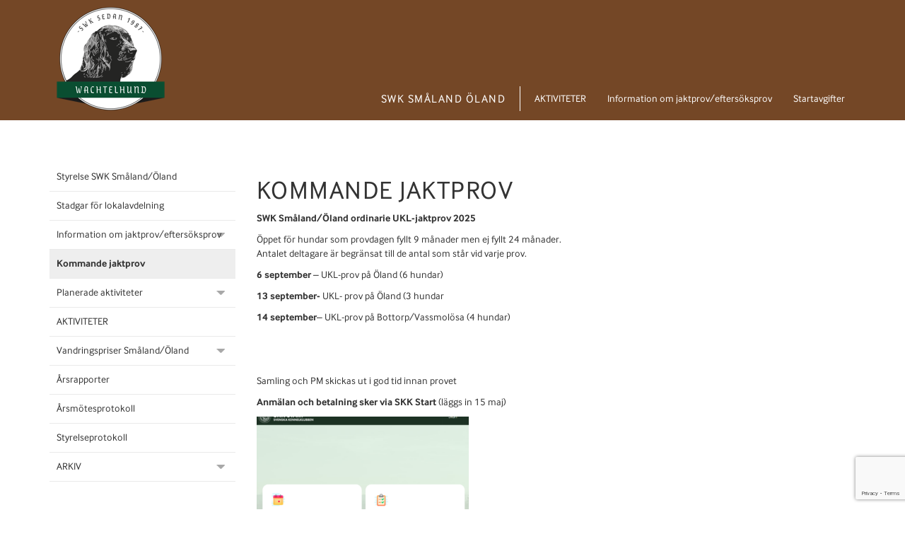

--- FILE ---
content_type: text/html; charset=UTF-8
request_url: https://wachtelhundklubben.com/swk-smaland-oland/start/kommande-jaktprov-2/
body_size: 7522
content:
<!DOCTYPE html>
<html class="page-template-default page page-id-50 page-child parent-pageid-67 lang-sv_SE generic-page" lang="sv-SE" >
<head>
<title>Kommande jaktprov | SWK Småland Öland</title>
<meta charset="UTF-8" />
<meta name="viewport" content="width=device-width, initial-scale=1"/>
<link rel="shortcut icon" href="https://wachtelhundklubben.com/swk-smaland-oland/wp-content/themes/wachtelhundklubben/app/assets/images/favicon.ico" type="image/x-icon" />
<link rel="profile" href="http://gmpg.org/xfn/11" />
<link rel="index" title="SWK Småland Öland" href="http://wachtelhundklubben.com/swk-smaland-oland/" />
<link rel="pingback" href="https://wachtelhundklubben.com/swk-smaland-oland/xmlrpc.php" />
<link rel="alternate" type="application/rss+xml" title="SWK Småland Öland" href="https://wachtelhundklubben.com/swk-smaland-oland/feed/" />
<link rel="alternate" type="application/atom+xml" title="SWK Småland Öland" href="https://wachtelhundklubben.com/swk-smaland-oland/feed/atom/" />
<link rel="stylesheet" type="text/css" href="/swk-smaland-oland/wp-content/themes/wachtelhundklubben/app/assets/compiled-assets/css/style.css">
<meta name='robots' content='max-image-preview:large' />
    <meta name="description" content="SWK Småland/Öland ordinarie UKL-jaktprov 2025
Öppet för hundar som provdagen fyllt 9 månader men ej fyllt 24 månader.
Antalet..." />
    <link rel='dns-prefetch' href='//ajax.googleapis.com' />
<script type="text/javascript">
/* <![CDATA[ */
window._wpemojiSettings = {"baseUrl":"https:\/\/s.w.org\/images\/core\/emoji\/15.0.3\/72x72\/","ext":".png","svgUrl":"https:\/\/s.w.org\/images\/core\/emoji\/15.0.3\/svg\/","svgExt":".svg","source":{"concatemoji":"https:\/\/wachtelhundklubben.com\/swk-smaland-oland\/wp-includes\/js\/wp-emoji-release.min.js?ver=6.5.3"}};
/*! This file is auto-generated */
!function(i,n){var o,s,e;function c(e){try{var t={supportTests:e,timestamp:(new Date).valueOf()};sessionStorage.setItem(o,JSON.stringify(t))}catch(e){}}function p(e,t,n){e.clearRect(0,0,e.canvas.width,e.canvas.height),e.fillText(t,0,0);var t=new Uint32Array(e.getImageData(0,0,e.canvas.width,e.canvas.height).data),r=(e.clearRect(0,0,e.canvas.width,e.canvas.height),e.fillText(n,0,0),new Uint32Array(e.getImageData(0,0,e.canvas.width,e.canvas.height).data));return t.every(function(e,t){return e===r[t]})}function u(e,t,n){switch(t){case"flag":return n(e,"\ud83c\udff3\ufe0f\u200d\u26a7\ufe0f","\ud83c\udff3\ufe0f\u200b\u26a7\ufe0f")?!1:!n(e,"\ud83c\uddfa\ud83c\uddf3","\ud83c\uddfa\u200b\ud83c\uddf3")&&!n(e,"\ud83c\udff4\udb40\udc67\udb40\udc62\udb40\udc65\udb40\udc6e\udb40\udc67\udb40\udc7f","\ud83c\udff4\u200b\udb40\udc67\u200b\udb40\udc62\u200b\udb40\udc65\u200b\udb40\udc6e\u200b\udb40\udc67\u200b\udb40\udc7f");case"emoji":return!n(e,"\ud83d\udc26\u200d\u2b1b","\ud83d\udc26\u200b\u2b1b")}return!1}function f(e,t,n){var r="undefined"!=typeof WorkerGlobalScope&&self instanceof WorkerGlobalScope?new OffscreenCanvas(300,150):i.createElement("canvas"),a=r.getContext("2d",{willReadFrequently:!0}),o=(a.textBaseline="top",a.font="600 32px Arial",{});return e.forEach(function(e){o[e]=t(a,e,n)}),o}function t(e){var t=i.createElement("script");t.src=e,t.defer=!0,i.head.appendChild(t)}"undefined"!=typeof Promise&&(o="wpEmojiSettingsSupports",s=["flag","emoji"],n.supports={everything:!0,everythingExceptFlag:!0},e=new Promise(function(e){i.addEventListener("DOMContentLoaded",e,{once:!0})}),new Promise(function(t){var n=function(){try{var e=JSON.parse(sessionStorage.getItem(o));if("object"==typeof e&&"number"==typeof e.timestamp&&(new Date).valueOf()<e.timestamp+604800&&"object"==typeof e.supportTests)return e.supportTests}catch(e){}return null}();if(!n){if("undefined"!=typeof Worker&&"undefined"!=typeof OffscreenCanvas&&"undefined"!=typeof URL&&URL.createObjectURL&&"undefined"!=typeof Blob)try{var e="postMessage("+f.toString()+"("+[JSON.stringify(s),u.toString(),p.toString()].join(",")+"));",r=new Blob([e],{type:"text/javascript"}),a=new Worker(URL.createObjectURL(r),{name:"wpTestEmojiSupports"});return void(a.onmessage=function(e){c(n=e.data),a.terminate(),t(n)})}catch(e){}c(n=f(s,u,p))}t(n)}).then(function(e){for(var t in e)n.supports[t]=e[t],n.supports.everything=n.supports.everything&&n.supports[t],"flag"!==t&&(n.supports.everythingExceptFlag=n.supports.everythingExceptFlag&&n.supports[t]);n.supports.everythingExceptFlag=n.supports.everythingExceptFlag&&!n.supports.flag,n.DOMReady=!1,n.readyCallback=function(){n.DOMReady=!0}}).then(function(){return e}).then(function(){var e;n.supports.everything||(n.readyCallback(),(e=n.source||{}).concatemoji?t(e.concatemoji):e.wpemoji&&e.twemoji&&(t(e.twemoji),t(e.wpemoji)))}))}((window,document),window._wpemojiSettings);
/* ]]> */
</script>
<link rel='stylesheet' id='jquery-style-css' href='https://ajax.googleapis.com/ajax/libs/jqueryui/1.8.2/themes/smoothness/jquery-ui.css?ver=6.5.3' type='text/css' media='all' />
<style id='wp-emoji-styles-inline-css' type='text/css'>

	img.wp-smiley, img.emoji {
		display: inline !important;
		border: none !important;
		box-shadow: none !important;
		height: 1em !important;
		width: 1em !important;
		margin: 0 0.07em !important;
		vertical-align: -0.1em !important;
		background: none !important;
		padding: 0 !important;
	}
</style>
<link rel='stylesheet' id='wp-block-library-css' href='https://wachtelhundklubben.com/swk-smaland-oland/wp-includes/css/dist/block-library/style.min.css?ver=6.5.3' type='text/css' media='all' />
<style id='classic-theme-styles-inline-css' type='text/css'>
/*! This file is auto-generated */
.wp-block-button__link{color:#fff;background-color:#32373c;border-radius:9999px;box-shadow:none;text-decoration:none;padding:calc(.667em + 2px) calc(1.333em + 2px);font-size:1.125em}.wp-block-file__button{background:#32373c;color:#fff;text-decoration:none}
</style>
<style id='global-styles-inline-css' type='text/css'>
body{--wp--preset--color--black: #000000;--wp--preset--color--cyan-bluish-gray: #abb8c3;--wp--preset--color--white: #ffffff;--wp--preset--color--pale-pink: #f78da7;--wp--preset--color--vivid-red: #cf2e2e;--wp--preset--color--luminous-vivid-orange: #ff6900;--wp--preset--color--luminous-vivid-amber: #fcb900;--wp--preset--color--light-green-cyan: #7bdcb5;--wp--preset--color--vivid-green-cyan: #00d084;--wp--preset--color--pale-cyan-blue: #8ed1fc;--wp--preset--color--vivid-cyan-blue: #0693e3;--wp--preset--color--vivid-purple: #9b51e0;--wp--preset--gradient--vivid-cyan-blue-to-vivid-purple: linear-gradient(135deg,rgba(6,147,227,1) 0%,rgb(155,81,224) 100%);--wp--preset--gradient--light-green-cyan-to-vivid-green-cyan: linear-gradient(135deg,rgb(122,220,180) 0%,rgb(0,208,130) 100%);--wp--preset--gradient--luminous-vivid-amber-to-luminous-vivid-orange: linear-gradient(135deg,rgba(252,185,0,1) 0%,rgba(255,105,0,1) 100%);--wp--preset--gradient--luminous-vivid-orange-to-vivid-red: linear-gradient(135deg,rgba(255,105,0,1) 0%,rgb(207,46,46) 100%);--wp--preset--gradient--very-light-gray-to-cyan-bluish-gray: linear-gradient(135deg,rgb(238,238,238) 0%,rgb(169,184,195) 100%);--wp--preset--gradient--cool-to-warm-spectrum: linear-gradient(135deg,rgb(74,234,220) 0%,rgb(151,120,209) 20%,rgb(207,42,186) 40%,rgb(238,44,130) 60%,rgb(251,105,98) 80%,rgb(254,248,76) 100%);--wp--preset--gradient--blush-light-purple: linear-gradient(135deg,rgb(255,206,236) 0%,rgb(152,150,240) 100%);--wp--preset--gradient--blush-bordeaux: linear-gradient(135deg,rgb(254,205,165) 0%,rgb(254,45,45) 50%,rgb(107,0,62) 100%);--wp--preset--gradient--luminous-dusk: linear-gradient(135deg,rgb(255,203,112) 0%,rgb(199,81,192) 50%,rgb(65,88,208) 100%);--wp--preset--gradient--pale-ocean: linear-gradient(135deg,rgb(255,245,203) 0%,rgb(182,227,212) 50%,rgb(51,167,181) 100%);--wp--preset--gradient--electric-grass: linear-gradient(135deg,rgb(202,248,128) 0%,rgb(113,206,126) 100%);--wp--preset--gradient--midnight: linear-gradient(135deg,rgb(2,3,129) 0%,rgb(40,116,252) 100%);--wp--preset--font-size--small: 13px;--wp--preset--font-size--medium: 20px;--wp--preset--font-size--large: 36px;--wp--preset--font-size--x-large: 42px;--wp--preset--spacing--20: 0.44rem;--wp--preset--spacing--30: 0.67rem;--wp--preset--spacing--40: 1rem;--wp--preset--spacing--50: 1.5rem;--wp--preset--spacing--60: 2.25rem;--wp--preset--spacing--70: 3.38rem;--wp--preset--spacing--80: 5.06rem;--wp--preset--shadow--natural: 6px 6px 9px rgba(0, 0, 0, 0.2);--wp--preset--shadow--deep: 12px 12px 50px rgba(0, 0, 0, 0.4);--wp--preset--shadow--sharp: 6px 6px 0px rgba(0, 0, 0, 0.2);--wp--preset--shadow--outlined: 6px 6px 0px -3px rgba(255, 255, 255, 1), 6px 6px rgba(0, 0, 0, 1);--wp--preset--shadow--crisp: 6px 6px 0px rgba(0, 0, 0, 1);}:where(.is-layout-flex){gap: 0.5em;}:where(.is-layout-grid){gap: 0.5em;}body .is-layout-flex{display: flex;}body .is-layout-flex{flex-wrap: wrap;align-items: center;}body .is-layout-flex > *{margin: 0;}body .is-layout-grid{display: grid;}body .is-layout-grid > *{margin: 0;}:where(.wp-block-columns.is-layout-flex){gap: 2em;}:where(.wp-block-columns.is-layout-grid){gap: 2em;}:where(.wp-block-post-template.is-layout-flex){gap: 1.25em;}:where(.wp-block-post-template.is-layout-grid){gap: 1.25em;}.has-black-color{color: var(--wp--preset--color--black) !important;}.has-cyan-bluish-gray-color{color: var(--wp--preset--color--cyan-bluish-gray) !important;}.has-white-color{color: var(--wp--preset--color--white) !important;}.has-pale-pink-color{color: var(--wp--preset--color--pale-pink) !important;}.has-vivid-red-color{color: var(--wp--preset--color--vivid-red) !important;}.has-luminous-vivid-orange-color{color: var(--wp--preset--color--luminous-vivid-orange) !important;}.has-luminous-vivid-amber-color{color: var(--wp--preset--color--luminous-vivid-amber) !important;}.has-light-green-cyan-color{color: var(--wp--preset--color--light-green-cyan) !important;}.has-vivid-green-cyan-color{color: var(--wp--preset--color--vivid-green-cyan) !important;}.has-pale-cyan-blue-color{color: var(--wp--preset--color--pale-cyan-blue) !important;}.has-vivid-cyan-blue-color{color: var(--wp--preset--color--vivid-cyan-blue) !important;}.has-vivid-purple-color{color: var(--wp--preset--color--vivid-purple) !important;}.has-black-background-color{background-color: var(--wp--preset--color--black) !important;}.has-cyan-bluish-gray-background-color{background-color: var(--wp--preset--color--cyan-bluish-gray) !important;}.has-white-background-color{background-color: var(--wp--preset--color--white) !important;}.has-pale-pink-background-color{background-color: var(--wp--preset--color--pale-pink) !important;}.has-vivid-red-background-color{background-color: var(--wp--preset--color--vivid-red) !important;}.has-luminous-vivid-orange-background-color{background-color: var(--wp--preset--color--luminous-vivid-orange) !important;}.has-luminous-vivid-amber-background-color{background-color: var(--wp--preset--color--luminous-vivid-amber) !important;}.has-light-green-cyan-background-color{background-color: var(--wp--preset--color--light-green-cyan) !important;}.has-vivid-green-cyan-background-color{background-color: var(--wp--preset--color--vivid-green-cyan) !important;}.has-pale-cyan-blue-background-color{background-color: var(--wp--preset--color--pale-cyan-blue) !important;}.has-vivid-cyan-blue-background-color{background-color: var(--wp--preset--color--vivid-cyan-blue) !important;}.has-vivid-purple-background-color{background-color: var(--wp--preset--color--vivid-purple) !important;}.has-black-border-color{border-color: var(--wp--preset--color--black) !important;}.has-cyan-bluish-gray-border-color{border-color: var(--wp--preset--color--cyan-bluish-gray) !important;}.has-white-border-color{border-color: var(--wp--preset--color--white) !important;}.has-pale-pink-border-color{border-color: var(--wp--preset--color--pale-pink) !important;}.has-vivid-red-border-color{border-color: var(--wp--preset--color--vivid-red) !important;}.has-luminous-vivid-orange-border-color{border-color: var(--wp--preset--color--luminous-vivid-orange) !important;}.has-luminous-vivid-amber-border-color{border-color: var(--wp--preset--color--luminous-vivid-amber) !important;}.has-light-green-cyan-border-color{border-color: var(--wp--preset--color--light-green-cyan) !important;}.has-vivid-green-cyan-border-color{border-color: var(--wp--preset--color--vivid-green-cyan) !important;}.has-pale-cyan-blue-border-color{border-color: var(--wp--preset--color--pale-cyan-blue) !important;}.has-vivid-cyan-blue-border-color{border-color: var(--wp--preset--color--vivid-cyan-blue) !important;}.has-vivid-purple-border-color{border-color: var(--wp--preset--color--vivid-purple) !important;}.has-vivid-cyan-blue-to-vivid-purple-gradient-background{background: var(--wp--preset--gradient--vivid-cyan-blue-to-vivid-purple) !important;}.has-light-green-cyan-to-vivid-green-cyan-gradient-background{background: var(--wp--preset--gradient--light-green-cyan-to-vivid-green-cyan) !important;}.has-luminous-vivid-amber-to-luminous-vivid-orange-gradient-background{background: var(--wp--preset--gradient--luminous-vivid-amber-to-luminous-vivid-orange) !important;}.has-luminous-vivid-orange-to-vivid-red-gradient-background{background: var(--wp--preset--gradient--luminous-vivid-orange-to-vivid-red) !important;}.has-very-light-gray-to-cyan-bluish-gray-gradient-background{background: var(--wp--preset--gradient--very-light-gray-to-cyan-bluish-gray) !important;}.has-cool-to-warm-spectrum-gradient-background{background: var(--wp--preset--gradient--cool-to-warm-spectrum) !important;}.has-blush-light-purple-gradient-background{background: var(--wp--preset--gradient--blush-light-purple) !important;}.has-blush-bordeaux-gradient-background{background: var(--wp--preset--gradient--blush-bordeaux) !important;}.has-luminous-dusk-gradient-background{background: var(--wp--preset--gradient--luminous-dusk) !important;}.has-pale-ocean-gradient-background{background: var(--wp--preset--gradient--pale-ocean) !important;}.has-electric-grass-gradient-background{background: var(--wp--preset--gradient--electric-grass) !important;}.has-midnight-gradient-background{background: var(--wp--preset--gradient--midnight) !important;}.has-small-font-size{font-size: var(--wp--preset--font-size--small) !important;}.has-medium-font-size{font-size: var(--wp--preset--font-size--medium) !important;}.has-large-font-size{font-size: var(--wp--preset--font-size--large) !important;}.has-x-large-font-size{font-size: var(--wp--preset--font-size--x-large) !important;}
.wp-block-navigation a:where(:not(.wp-element-button)){color: inherit;}
:where(.wp-block-post-template.is-layout-flex){gap: 1.25em;}:where(.wp-block-post-template.is-layout-grid){gap: 1.25em;}
:where(.wp-block-columns.is-layout-flex){gap: 2em;}:where(.wp-block-columns.is-layout-grid){gap: 2em;}
.wp-block-pullquote{font-size: 1.5em;line-height: 1.6;}
</style>
<link rel="https://api.w.org/" href="https://wachtelhundklubben.com/swk-smaland-oland/wp-json/" /><link rel="alternate" type="application/json" href="https://wachtelhundklubben.com/swk-smaland-oland/wp-json/wp/v2/pages/50" /><link rel="EditURI" type="application/rsd+xml" title="RSD" href="https://wachtelhundklubben.com/swk-smaland-oland/xmlrpc.php?rsd" />
<link rel="canonical" href="https://wachtelhundklubben.com/swk-smaland-oland/start/kommande-jaktprov-2/" />
<link rel='shortlink' href='https://wachtelhundklubben.com/swk-smaland-oland/?p=50' />
<link rel="alternate" type="application/json+oembed" href="https://wachtelhundklubben.com/swk-smaland-oland/wp-json/oembed/1.0/embed?url=https%3A%2F%2Fwachtelhundklubben.com%2Fswk-smaland-oland%2Fstart%2Fkommande-jaktprov-2%2F" />
<link rel="alternate" type="text/xml+oembed" href="https://wachtelhundklubben.com/swk-smaland-oland/wp-json/oembed/1.0/embed?url=https%3A%2F%2Fwachtelhundklubben.com%2Fswk-smaland-oland%2Fstart%2Fkommande-jaktprov-2%2F&#038;format=xml" />
<script type="text/javascript" src="//use.typekit.net/qtf1zic.js"></script>
<script type="text/javascript">try{Typekit.load();}catch(e){}</script>
<script src="https://www.google.com/recaptcha/api.js" async defer></script>
</head>
<body data-post-id="" data-project-name="wachtelhundklubben">
  <header id="header-primary">
  <div class="navbar navbar-default">
    <div class="container">
      <div class="navbar-header">
        <button type="button" class="navbar-toggle" data-toggle="collapse" data-target=".navbar-collapse">
          <span class="icon-bar"></span>
          <span class="icon-bar"></span>
          <span class="icon-bar"></span>
        </button>
        <a class="navbar-brand" id="home" href="https://wachtelhundklubben.com" title="">
                      <span>SWK Småland Öland</span>
                  </a>
      </div>
      <nav class="primary navbar-collapse collapse navbar-right menu" style="z-index: 10;">
                          <div class="blog-title">
            <a href="https://wachtelhundklubben.com/swk-smaland-oland/start">
              <h2 class="">
                SWK Småland Öland              </h2>
            </a>
          </div>
                <ul id="menu-huvudmeny" class="nav navbar-nav"><li id="menu-item-63" class="menu-item menu-item-type-post_type menu-item-object-page menu-item-63"><a href="https://wachtelhundklubben.com/swk-smaland-oland/start/swk-avd-smaland-olands-arsmote-2024-03-09/"><span>AKTIVITETER</span></a></li>
<li id="menu-item-169" class="menu-item menu-item-type-post_type menu-item-object-page menu-item-169"><a href="https://wachtelhundklubben.com/swk-smaland-oland/start/information-om-jaktproveftersoksprov/"><span>Information om jaktprov/eftersöksprov</span></a></li>
<li id="menu-item-205" class="menu-item menu-item-type-custom menu-item-object-custom menu-item-205"><a href="http://http://wachtelhundklubben.com/jakt/kommande-jaktprov/startavgifter"><span>Startavgifter</span></a></li>
</ul>      </nav>
    </div>
  </div>
</header>
  <div class="wrapper">

<div class="container">
    <div class="row">
      <div class="col-sm-3 margin-top">
        <ul class="side-menu">
  <li class="page_item page-item-182"><a href="https://wachtelhundklubben.com/swk-smaland-oland/start/styrelse-swk-smalandoland-2/">Styrelse SWK Småland/Öland</a></li>
<li class="page_item page-item-140"><a href="https://wachtelhundklubben.com/swk-smaland-oland/start/stadgar-for-lokalavdelning/">Stadgar för lokalavdelning</a></li>
<li class="page_item page-item-142 page_item_has_children"><a href="https://wachtelhundklubben.com/swk-smaland-oland/start/information-om-jaktproveftersoksprov/">Information om jaktprov/eftersöksprov</a>
<ul class='children'>
	<li class="page_item page-item-146"><a href="https://wachtelhundklubben.com/swk-smaland-oland/start/information-om-jaktproveftersoksprov/rorligt-viltsparprov/">Rörligt viltspårprov</a></li>
	<li class="page_item page-item-148"><a href="https://wachtelhundklubben.com/swk-smaland-oland/start/information-om-jaktproveftersoksprov/sarskilt-prov/">Särskilt prov</a></li>
</ul>
</li>
<li class="page_item page-item-50 current_page_item active"><a href="https://wachtelhundklubben.com/swk-smaland-oland/start/kommande-jaktprov-2/" aria-current="page">Kommande jaktprov</a></li>
<li class="page_item page-item-156 page_item_has_children"><a href="https://wachtelhundklubben.com/swk-smaland-oland/start/planerade-aktiviteter/">Planerade aktiviteter</a>
<ul class='children'>
	<li class="page_item page-item-334"><a href="https://wachtelhundklubben.com/swk-smaland-oland/start/planerade-aktiviteter/unghundsdag-pa-bollingetorp-2021/">UNGHUNDSDAG</a></li>
	<li class="page_item page-item-526"><a href="https://wachtelhundklubben.com/swk-smaland-oland/start/planerade-aktiviteter/okl-dag/">ÖKL-dag</a></li>
	<li class="page_item page-item-253"><a href="https://wachtelhundklubben.com/swk-smaland-oland/start/planerade-aktiviteter/rabatterad-traning-i-vildsvinshagn/">träning i vildsvinshägn 2025</a></li>
</ul>
</li>
<li class="page_item page-item-59"><a href="https://wachtelhundklubben.com/swk-smaland-oland/start/swk-avd-smaland-olands-arsmote-2024-03-09/">AKTIVITETER</a></li>
<li class="page_item page-item-165 page_item_has_children"><a href="https://wachtelhundklubben.com/swk-smaland-oland/start/vandringspriser-smalandoland/">Vandringspriser Småland/Öland</a>
<ul class='children'>
	<li class="page_item page-item-238"><a href="https://wachtelhundklubben.com/swk-smaland-oland/start/vandringspriser-smalandoland/statuter-jubileumsvandringspriset/">Statuter Jubileumsvandringspriset</a></li>
	<li class="page_item page-item-236"><a href="https://wachtelhundklubben.com/swk-smaland-oland/start/vandringspriser-smalandoland/statuter-strandbergs-jubileumsprov/">Statuter Strandbergs jubileumsprov</a></li>
</ul>
</li>
<li class="page_item page-item-270"><a href="https://wachtelhundklubben.com/swk-smaland-oland/start/arsrapporter/">Årsrapporter</a></li>
<li class="page_item page-item-315"><a href="https://wachtelhundklubben.com/swk-smaland-oland/start/avdelningsprotokoll/">Årsmötesprotokoll</a></li>
<li class="page_item page-item-293"><a href="https://wachtelhundklubben.com/swk-smaland-oland/start/styrelseprotokoll-2/">Styrelseprotokoll</a></li>
<li class="page_item page-item-355 page_item_has_children"><a href="https://wachtelhundklubben.com/swk-smaland-oland/start/arkiv/">ARKIV</a>
<ul class='children'>
	<li class="page_item page-item-243"><a href="https://wachtelhundklubben.com/swk-smaland-oland/start/arkiv/unghundsdag-pa-isberga/">Unghundsdag på Isberga</a></li>
	<li class="page_item page-item-229"><a href="https://wachtelhundklubben.com/swk-smaland-oland/start/arkiv/unghundsdag-pa-bollingetorp/">Unghundsdag på Böllingetorp 2020</a></li>
	<li class="page_item page-item-226"><a href="https://wachtelhundklubben.com/swk-smaland-oland/start/arkiv/jaktlydnad-med-peter-dogworks-ekestrom/">Jaktlydnad med Peter &#8220;Dogworks&#8221; Ekeström 7-8 juli</a></li>
	<li class="page_item page-item-61"><a href="https://wachtelhundklubben.com/swk-smaland-oland/">startsida</a></li>
</ul>
</li>
    </ul>
      </div>
      <div class="col-sm-9 margin-top">
        <section class="main-content">
      <div id="hero-slider" class="owl-carousel owl-theme">
                        </div>
        <h1>Kommande jaktprov</h1>
            <p><p><strong>SWK Småland/Öland ordinarie UKL-jaktprov 2025</strong></p>
<p>Öppet för hundar som provdagen fyllt 9 månader men ej fyllt 24 månader.<br />
Antalet deltagare är begränsat till de antal som står vid varje prov.</p>
<p><strong>6 september</strong> – UKL-prov på Öland (6 hundar)</p>
<p><strong>13 september- </strong>UKL- prov på Öland (3 hundar</p>
<p><strong>14 september</strong>&#8211; UKL-prov på Bottorp/Vassmolösa (4 hundar)</p>
<p><strong> </strong></p>
<p><strong> </strong></p>
<p>Samling och PM skickas ut i god tid innan provet</p>
<p><strong>Anmälan och betalning sker via SKK Start</strong> (läggs in 15 maj)</p>
<p><a href="https://wachtelhundklubben-prod.storage.googleapis.com/wp-content/uploads/sites/4/2024/05/SKK-start-1.png"><img loading="lazy" decoding="async" class="alignleft size-medium wp-image-540" src="https://wachtelhundklubben-prod.storage.googleapis.com/wp-content/uploads/sites/4/2024/05/SKK-start-1-300x169.png" alt="" width="300" height="169" srcset="https://wachtelhundklubben-prod.storage.googleapis.com/wp-content/uploads/sites/4/2024/05/SKK-start-1-300x169.png 300w, https://wachtelhundklubben-prod.storage.googleapis.com/wp-content/uploads/sites/4/2024/05/SKK-start-1-768x432.png 768w, https://wachtelhundklubben-prod.storage.googleapis.com/wp-content/uploads/sites/4/2024/05/SKK-start-1.png 960w" sizes="(max-width: 300px) 100vw, 300px" /></a></p>
<p>SISTA ANMÄLNINGSDAG 30/6.</p>
<p><strong>SWK Småland/Öland ordinarie ÖKL-prov 2025</strong></p>
<p>Öppenklassprovet är för hundar som har klarat drevmomentet på hare i unghunds- eller nybörjarklass.</p>
<p><strong>25 oktober</strong> – ÖKL-prov Tingsryd (3 hundar)</p>
<p>SISTA ANMÄLNINGSDAG 1/9.</p>
<p><strong>SWK Småland/Öland ordinarie Skogsprov 2025</strong></p>
<p>Vi har inga ordinarie skogsprov detta år utan bara särskilda. Kontakta domare eller jaktprovsansvarig.</p>
<p>För att få starta ska hunden ha genomfört prov i unghunds- eller nybörjarklass med godkänt harmoment och minst 4 poäng i skottmomentet.</p>
<div class="col-sm-9 margin-top">
<section class="main-content">
<h1>Startavgifter 2025</h1>
<h4><strong>Annonserade prov:</strong></h4>
<h4><strong>Unghundsklass 450 kr</strong></h4>
<h4><strong>Nybörjarklass 500 kr</strong></h4>
<h4><strong>Öppenklass 500 kr,</strong></h4>
<h4><strong>Vildsvinsprov 500 kr</strong></h4>
<h4><strong>Skogsprov 500 kr</strong></h4>
<p><strong><br />
Särskilda</strong><strong> prov:</strong></p>
<p><strong>Vildsvinsprov, </strong>totalt 500 kr, 2<strong>50 kr </strong><span class="linktext">betalas in på respektive avdelnings konto före provdagen, </span><strong>250 kr </strong><span class="linktext">betalas direkt till tjänstgörande domare vid provtillfället. Domaren har även rätt till milersättning av de startande.</span><span class="linktext"> </span></p>
<p><strong>Skogsprov</strong> totalt 500 kr, 2<strong>50 kr </strong><span class="linktext">betalas in på respektive avdelnings konto före provdagen, </span><strong>250 kr </strong><span class="linktext">betalas direkt till tjänstgörande domare vid provtillfället. Domaren har även rätt till milersättning av de startande.</span><span class="linktext"> </span></p>
<p><strong>Viltspårprov anlagsklass</strong> totalt 300 kr (kan variera) varav anmälningsavgiften <strong>100 kr </strong>betalas till respektive avdelnings konto före provdagen och resterande <strong>200 kr </strong> (kan variera), domararvodet, erläggs kontant vid provtillfället. Domaren har även rätt till milersättning av de startande.</p>
<p><strong>Avdelningarnas kontonummer</strong></p>
<p>SWK Södra:  PG 19 61 50-7</p>
<p>SWK Småland/Öland: BG 5855-0872</p>
<p>SWK Väst:  PG 210 459-4</p>
<p>SWK Östergötland/Närke: PG 28 00 24-1</p>
<p>SWK Mälardalen/Gotland: PG 1242528-6</p>
<p>SWK HS: PG 33 32 09-5</p>
</section>
</div>
<p>Mer information om proven kommer längre fram, kontakta Gunilla Carlsson, tel 072-7332007 eller mail: <a href="mailto:gunilla.labrador@hotmail.com" rel="noreferrer">gunilla.labrador@hotmail.com</a>, vid frågor.</p>
</p>
  </section>
              </div>
    </div>
  </div>

</div><!-- /.wrapper -->
<footer id="footer-primary">
  <div class="container">
    <div class="row">
      <div id="shortcut-links" class="col-sm-4 margin-top">
        <h3>Genvägar och länkar</h3>
                <ul id="menu-sidfotsmeny" class=""><li id="menu-item-94" class="menu-item menu-item-type-post_type menu-item-object-page menu-item-94"><a href="https://wachtelhundklubben.com/om-klubben/"><span>Om klubben</span></a></li>
<li id="menu-item-83" class="menu-item menu-item-type-post_type menu-item-object-page menu-item-83"><a href="https://wachtelhundklubben.com/avel/"><span>Avel</span></a></li>
<li id="menu-item-84" class="menu-item menu-item-type-post_type menu-item-object-page menu-item-84"><a href="https://wachtelhundklubben.com/jakt/"><span>Jakt</span></a></li>
</ul>                <figure class="hide-sm">
          <a href="http://wachtelhundklubben.com/om-klubben/1252-2/">
            <img src="https://wachtelhundklubben.com/swk-smaland-oland/wp-content/themes/wachtelhundklubben/app/assets/images/jflogo.png" alt="" style="max-width:125px;">
          </a>
        </figure>
      </div>
      <div class="col-sm-4 margin-top">
        <h3>Våra avdelningar</h3>
                <ul class="footer-sites">
                      <li><a href="https://wachtelhundklubben.com">Svenska Wachtelhundklubben</a></li>
                      <li><a href="https://wachtelhundklubben.com/swk-sodra/start">SWK Södra</a></li>
                      <li><a href="https://wachtelhundklubben.com/swk-vast/start">SWK Väst</a></li>
                      <li><a href="https://wachtelhundklubben.com/swk-smaland-oland/start">SWK Småland Öland</a></li>
                      <li><a href="https://wachtelhundklubben.com/swk-ostergotland-narke/start">SWK Österg./Närke</a></li>
                      <li><a href="https://wachtelhundklubben.com/swk-malardalen-gotland/start">SWK Mälardalen Gotland</a></li>
                  </ul>
      </div>
      <div class="col-sm-4 margin-top">
        <h3>Snabbkontakt</h3>
                  <form id="footer_form" class="validate recaptcha ui-form" method="post" action="" enctype="multipart/form-data">
<div class="row small-gutter">
<div class="col-xs-6 input-wrapper">
      <div class="text string first required input">
        <label class="text string first required" for="name">
          <span>Namn <abbr title="Mandatory">*</abbr> </span>
        </label>
        <span class="control">
          <input class="text string first required" id="name" name="control[name]" type="text" value="" />
          <input class="hidden" name="label[name]" type="hidden" value="Namn" />
        </span>
      </div>

</div>
<div class="input-wrapper col-xs-6">
      <div class="email client-email required input">
        <label class="email client-email required" for="emailfield">
          <span>E-post <abbr title="Mandatory">*</abbr> </span>
        </label>
        <span class="control">
          <input class="email client-email required" id="emailfield" name="control[emailfield]" type="email" value="" />
          <input class="hidden" name="label[emailfield]" type="hidden" value="E-post" />
        </span>
      </div>

</div>
</div>
<div class="text-area-wrapper">
      <div class="textarea input">
        <label class="textarea " for="message">
          <span>Meddelande</span>
        </label>
        <span class="control">
          <textarea class="" id="message" name="control[message]" ></textarea>
          <input class="hidden" name="label[message]" type="hidden" value="Meddelande" />
        </span>
      </div>

</div>
<input type = "hidden" name="recaptcha_response_footer_form" id="recaptchaResponse_footer_form">
      <div class="input submit">
        <span class="control">
          <input class="button" type="submit" name="submit" value="Skicka" />
        </span>
      </div>

      <input class="hidden" name="form-key" type="hidden" value="form.php" />
      <input class="hidden" name="from_page_id" type="hidden" value="50" />
      <input class="machine required" name="machine" type="text" />

  </form>

                <figure class="show-sm">
          <br>
          <a href="http://wachtelhundklubben.com/om-klubben/1252-2/">
            <img src="https://wachtelhundklubben.com/swk-smaland-oland/wp-content/themes/wachtelhundklubben/app/assets/images/jflogo.png" alt="" style="max-width:125px;">
          </a>
        </figure>
      </div>
    </div>
  </div>
</footer>
<script type="text/javascript" src="/swk-smaland-oland/wp-content/themes/wachtelhundklubben/app/assets/compiled-assets/js/main.js"></script>
<script type="text/javascript" src="https://www.google.com/recaptcha/api.js?render=6LcyIdQpAAAAAPVn8bjC3zCF7qgzWhgvB1_-oxht&amp;ver=6.5.3" id="recaptcha-js"></script>
<link rel="stylesheet" href="https://cdnjs.cloudflare.com/ajax/libs/datepicker/1.0.10/datepicker.min.css" integrity="sha512-YdYyWQf8AS4WSB0WWdc3FbQ3Ypdm0QCWD2k4hgfqbQbRCJBEgX0iAegkl2S1Evma5ImaVXLBeUkIlP6hQ1eYKQ==" crossorigin="anonymous" referrerpolicy="no-referrer" />
</body>
</html>

--- FILE ---
content_type: text/html; charset=utf-8
request_url: https://www.google.com/recaptcha/api2/anchor?ar=1&k=6LcyIdQpAAAAAPVn8bjC3zCF7qgzWhgvB1_-oxht&co=aHR0cHM6Ly93YWNodGVsaHVuZGtsdWJiZW4uY29tOjQ0Mw..&hl=en&v=PoyoqOPhxBO7pBk68S4YbpHZ&size=invisible&anchor-ms=20000&execute-ms=30000&cb=s71w7l6wltt4
body_size: 48755
content:
<!DOCTYPE HTML><html dir="ltr" lang="en"><head><meta http-equiv="Content-Type" content="text/html; charset=UTF-8">
<meta http-equiv="X-UA-Compatible" content="IE=edge">
<title>reCAPTCHA</title>
<style type="text/css">
/* cyrillic-ext */
@font-face {
  font-family: 'Roboto';
  font-style: normal;
  font-weight: 400;
  font-stretch: 100%;
  src: url(//fonts.gstatic.com/s/roboto/v48/KFO7CnqEu92Fr1ME7kSn66aGLdTylUAMa3GUBHMdazTgWw.woff2) format('woff2');
  unicode-range: U+0460-052F, U+1C80-1C8A, U+20B4, U+2DE0-2DFF, U+A640-A69F, U+FE2E-FE2F;
}
/* cyrillic */
@font-face {
  font-family: 'Roboto';
  font-style: normal;
  font-weight: 400;
  font-stretch: 100%;
  src: url(//fonts.gstatic.com/s/roboto/v48/KFO7CnqEu92Fr1ME7kSn66aGLdTylUAMa3iUBHMdazTgWw.woff2) format('woff2');
  unicode-range: U+0301, U+0400-045F, U+0490-0491, U+04B0-04B1, U+2116;
}
/* greek-ext */
@font-face {
  font-family: 'Roboto';
  font-style: normal;
  font-weight: 400;
  font-stretch: 100%;
  src: url(//fonts.gstatic.com/s/roboto/v48/KFO7CnqEu92Fr1ME7kSn66aGLdTylUAMa3CUBHMdazTgWw.woff2) format('woff2');
  unicode-range: U+1F00-1FFF;
}
/* greek */
@font-face {
  font-family: 'Roboto';
  font-style: normal;
  font-weight: 400;
  font-stretch: 100%;
  src: url(//fonts.gstatic.com/s/roboto/v48/KFO7CnqEu92Fr1ME7kSn66aGLdTylUAMa3-UBHMdazTgWw.woff2) format('woff2');
  unicode-range: U+0370-0377, U+037A-037F, U+0384-038A, U+038C, U+038E-03A1, U+03A3-03FF;
}
/* math */
@font-face {
  font-family: 'Roboto';
  font-style: normal;
  font-weight: 400;
  font-stretch: 100%;
  src: url(//fonts.gstatic.com/s/roboto/v48/KFO7CnqEu92Fr1ME7kSn66aGLdTylUAMawCUBHMdazTgWw.woff2) format('woff2');
  unicode-range: U+0302-0303, U+0305, U+0307-0308, U+0310, U+0312, U+0315, U+031A, U+0326-0327, U+032C, U+032F-0330, U+0332-0333, U+0338, U+033A, U+0346, U+034D, U+0391-03A1, U+03A3-03A9, U+03B1-03C9, U+03D1, U+03D5-03D6, U+03F0-03F1, U+03F4-03F5, U+2016-2017, U+2034-2038, U+203C, U+2040, U+2043, U+2047, U+2050, U+2057, U+205F, U+2070-2071, U+2074-208E, U+2090-209C, U+20D0-20DC, U+20E1, U+20E5-20EF, U+2100-2112, U+2114-2115, U+2117-2121, U+2123-214F, U+2190, U+2192, U+2194-21AE, U+21B0-21E5, U+21F1-21F2, U+21F4-2211, U+2213-2214, U+2216-22FF, U+2308-230B, U+2310, U+2319, U+231C-2321, U+2336-237A, U+237C, U+2395, U+239B-23B7, U+23D0, U+23DC-23E1, U+2474-2475, U+25AF, U+25B3, U+25B7, U+25BD, U+25C1, U+25CA, U+25CC, U+25FB, U+266D-266F, U+27C0-27FF, U+2900-2AFF, U+2B0E-2B11, U+2B30-2B4C, U+2BFE, U+3030, U+FF5B, U+FF5D, U+1D400-1D7FF, U+1EE00-1EEFF;
}
/* symbols */
@font-face {
  font-family: 'Roboto';
  font-style: normal;
  font-weight: 400;
  font-stretch: 100%;
  src: url(//fonts.gstatic.com/s/roboto/v48/KFO7CnqEu92Fr1ME7kSn66aGLdTylUAMaxKUBHMdazTgWw.woff2) format('woff2');
  unicode-range: U+0001-000C, U+000E-001F, U+007F-009F, U+20DD-20E0, U+20E2-20E4, U+2150-218F, U+2190, U+2192, U+2194-2199, U+21AF, U+21E6-21F0, U+21F3, U+2218-2219, U+2299, U+22C4-22C6, U+2300-243F, U+2440-244A, U+2460-24FF, U+25A0-27BF, U+2800-28FF, U+2921-2922, U+2981, U+29BF, U+29EB, U+2B00-2BFF, U+4DC0-4DFF, U+FFF9-FFFB, U+10140-1018E, U+10190-1019C, U+101A0, U+101D0-101FD, U+102E0-102FB, U+10E60-10E7E, U+1D2C0-1D2D3, U+1D2E0-1D37F, U+1F000-1F0FF, U+1F100-1F1AD, U+1F1E6-1F1FF, U+1F30D-1F30F, U+1F315, U+1F31C, U+1F31E, U+1F320-1F32C, U+1F336, U+1F378, U+1F37D, U+1F382, U+1F393-1F39F, U+1F3A7-1F3A8, U+1F3AC-1F3AF, U+1F3C2, U+1F3C4-1F3C6, U+1F3CA-1F3CE, U+1F3D4-1F3E0, U+1F3ED, U+1F3F1-1F3F3, U+1F3F5-1F3F7, U+1F408, U+1F415, U+1F41F, U+1F426, U+1F43F, U+1F441-1F442, U+1F444, U+1F446-1F449, U+1F44C-1F44E, U+1F453, U+1F46A, U+1F47D, U+1F4A3, U+1F4B0, U+1F4B3, U+1F4B9, U+1F4BB, U+1F4BF, U+1F4C8-1F4CB, U+1F4D6, U+1F4DA, U+1F4DF, U+1F4E3-1F4E6, U+1F4EA-1F4ED, U+1F4F7, U+1F4F9-1F4FB, U+1F4FD-1F4FE, U+1F503, U+1F507-1F50B, U+1F50D, U+1F512-1F513, U+1F53E-1F54A, U+1F54F-1F5FA, U+1F610, U+1F650-1F67F, U+1F687, U+1F68D, U+1F691, U+1F694, U+1F698, U+1F6AD, U+1F6B2, U+1F6B9-1F6BA, U+1F6BC, U+1F6C6-1F6CF, U+1F6D3-1F6D7, U+1F6E0-1F6EA, U+1F6F0-1F6F3, U+1F6F7-1F6FC, U+1F700-1F7FF, U+1F800-1F80B, U+1F810-1F847, U+1F850-1F859, U+1F860-1F887, U+1F890-1F8AD, U+1F8B0-1F8BB, U+1F8C0-1F8C1, U+1F900-1F90B, U+1F93B, U+1F946, U+1F984, U+1F996, U+1F9E9, U+1FA00-1FA6F, U+1FA70-1FA7C, U+1FA80-1FA89, U+1FA8F-1FAC6, U+1FACE-1FADC, U+1FADF-1FAE9, U+1FAF0-1FAF8, U+1FB00-1FBFF;
}
/* vietnamese */
@font-face {
  font-family: 'Roboto';
  font-style: normal;
  font-weight: 400;
  font-stretch: 100%;
  src: url(//fonts.gstatic.com/s/roboto/v48/KFO7CnqEu92Fr1ME7kSn66aGLdTylUAMa3OUBHMdazTgWw.woff2) format('woff2');
  unicode-range: U+0102-0103, U+0110-0111, U+0128-0129, U+0168-0169, U+01A0-01A1, U+01AF-01B0, U+0300-0301, U+0303-0304, U+0308-0309, U+0323, U+0329, U+1EA0-1EF9, U+20AB;
}
/* latin-ext */
@font-face {
  font-family: 'Roboto';
  font-style: normal;
  font-weight: 400;
  font-stretch: 100%;
  src: url(//fonts.gstatic.com/s/roboto/v48/KFO7CnqEu92Fr1ME7kSn66aGLdTylUAMa3KUBHMdazTgWw.woff2) format('woff2');
  unicode-range: U+0100-02BA, U+02BD-02C5, U+02C7-02CC, U+02CE-02D7, U+02DD-02FF, U+0304, U+0308, U+0329, U+1D00-1DBF, U+1E00-1E9F, U+1EF2-1EFF, U+2020, U+20A0-20AB, U+20AD-20C0, U+2113, U+2C60-2C7F, U+A720-A7FF;
}
/* latin */
@font-face {
  font-family: 'Roboto';
  font-style: normal;
  font-weight: 400;
  font-stretch: 100%;
  src: url(//fonts.gstatic.com/s/roboto/v48/KFO7CnqEu92Fr1ME7kSn66aGLdTylUAMa3yUBHMdazQ.woff2) format('woff2');
  unicode-range: U+0000-00FF, U+0131, U+0152-0153, U+02BB-02BC, U+02C6, U+02DA, U+02DC, U+0304, U+0308, U+0329, U+2000-206F, U+20AC, U+2122, U+2191, U+2193, U+2212, U+2215, U+FEFF, U+FFFD;
}
/* cyrillic-ext */
@font-face {
  font-family: 'Roboto';
  font-style: normal;
  font-weight: 500;
  font-stretch: 100%;
  src: url(//fonts.gstatic.com/s/roboto/v48/KFO7CnqEu92Fr1ME7kSn66aGLdTylUAMa3GUBHMdazTgWw.woff2) format('woff2');
  unicode-range: U+0460-052F, U+1C80-1C8A, U+20B4, U+2DE0-2DFF, U+A640-A69F, U+FE2E-FE2F;
}
/* cyrillic */
@font-face {
  font-family: 'Roboto';
  font-style: normal;
  font-weight: 500;
  font-stretch: 100%;
  src: url(//fonts.gstatic.com/s/roboto/v48/KFO7CnqEu92Fr1ME7kSn66aGLdTylUAMa3iUBHMdazTgWw.woff2) format('woff2');
  unicode-range: U+0301, U+0400-045F, U+0490-0491, U+04B0-04B1, U+2116;
}
/* greek-ext */
@font-face {
  font-family: 'Roboto';
  font-style: normal;
  font-weight: 500;
  font-stretch: 100%;
  src: url(//fonts.gstatic.com/s/roboto/v48/KFO7CnqEu92Fr1ME7kSn66aGLdTylUAMa3CUBHMdazTgWw.woff2) format('woff2');
  unicode-range: U+1F00-1FFF;
}
/* greek */
@font-face {
  font-family: 'Roboto';
  font-style: normal;
  font-weight: 500;
  font-stretch: 100%;
  src: url(//fonts.gstatic.com/s/roboto/v48/KFO7CnqEu92Fr1ME7kSn66aGLdTylUAMa3-UBHMdazTgWw.woff2) format('woff2');
  unicode-range: U+0370-0377, U+037A-037F, U+0384-038A, U+038C, U+038E-03A1, U+03A3-03FF;
}
/* math */
@font-face {
  font-family: 'Roboto';
  font-style: normal;
  font-weight: 500;
  font-stretch: 100%;
  src: url(//fonts.gstatic.com/s/roboto/v48/KFO7CnqEu92Fr1ME7kSn66aGLdTylUAMawCUBHMdazTgWw.woff2) format('woff2');
  unicode-range: U+0302-0303, U+0305, U+0307-0308, U+0310, U+0312, U+0315, U+031A, U+0326-0327, U+032C, U+032F-0330, U+0332-0333, U+0338, U+033A, U+0346, U+034D, U+0391-03A1, U+03A3-03A9, U+03B1-03C9, U+03D1, U+03D5-03D6, U+03F0-03F1, U+03F4-03F5, U+2016-2017, U+2034-2038, U+203C, U+2040, U+2043, U+2047, U+2050, U+2057, U+205F, U+2070-2071, U+2074-208E, U+2090-209C, U+20D0-20DC, U+20E1, U+20E5-20EF, U+2100-2112, U+2114-2115, U+2117-2121, U+2123-214F, U+2190, U+2192, U+2194-21AE, U+21B0-21E5, U+21F1-21F2, U+21F4-2211, U+2213-2214, U+2216-22FF, U+2308-230B, U+2310, U+2319, U+231C-2321, U+2336-237A, U+237C, U+2395, U+239B-23B7, U+23D0, U+23DC-23E1, U+2474-2475, U+25AF, U+25B3, U+25B7, U+25BD, U+25C1, U+25CA, U+25CC, U+25FB, U+266D-266F, U+27C0-27FF, U+2900-2AFF, U+2B0E-2B11, U+2B30-2B4C, U+2BFE, U+3030, U+FF5B, U+FF5D, U+1D400-1D7FF, U+1EE00-1EEFF;
}
/* symbols */
@font-face {
  font-family: 'Roboto';
  font-style: normal;
  font-weight: 500;
  font-stretch: 100%;
  src: url(//fonts.gstatic.com/s/roboto/v48/KFO7CnqEu92Fr1ME7kSn66aGLdTylUAMaxKUBHMdazTgWw.woff2) format('woff2');
  unicode-range: U+0001-000C, U+000E-001F, U+007F-009F, U+20DD-20E0, U+20E2-20E4, U+2150-218F, U+2190, U+2192, U+2194-2199, U+21AF, U+21E6-21F0, U+21F3, U+2218-2219, U+2299, U+22C4-22C6, U+2300-243F, U+2440-244A, U+2460-24FF, U+25A0-27BF, U+2800-28FF, U+2921-2922, U+2981, U+29BF, U+29EB, U+2B00-2BFF, U+4DC0-4DFF, U+FFF9-FFFB, U+10140-1018E, U+10190-1019C, U+101A0, U+101D0-101FD, U+102E0-102FB, U+10E60-10E7E, U+1D2C0-1D2D3, U+1D2E0-1D37F, U+1F000-1F0FF, U+1F100-1F1AD, U+1F1E6-1F1FF, U+1F30D-1F30F, U+1F315, U+1F31C, U+1F31E, U+1F320-1F32C, U+1F336, U+1F378, U+1F37D, U+1F382, U+1F393-1F39F, U+1F3A7-1F3A8, U+1F3AC-1F3AF, U+1F3C2, U+1F3C4-1F3C6, U+1F3CA-1F3CE, U+1F3D4-1F3E0, U+1F3ED, U+1F3F1-1F3F3, U+1F3F5-1F3F7, U+1F408, U+1F415, U+1F41F, U+1F426, U+1F43F, U+1F441-1F442, U+1F444, U+1F446-1F449, U+1F44C-1F44E, U+1F453, U+1F46A, U+1F47D, U+1F4A3, U+1F4B0, U+1F4B3, U+1F4B9, U+1F4BB, U+1F4BF, U+1F4C8-1F4CB, U+1F4D6, U+1F4DA, U+1F4DF, U+1F4E3-1F4E6, U+1F4EA-1F4ED, U+1F4F7, U+1F4F9-1F4FB, U+1F4FD-1F4FE, U+1F503, U+1F507-1F50B, U+1F50D, U+1F512-1F513, U+1F53E-1F54A, U+1F54F-1F5FA, U+1F610, U+1F650-1F67F, U+1F687, U+1F68D, U+1F691, U+1F694, U+1F698, U+1F6AD, U+1F6B2, U+1F6B9-1F6BA, U+1F6BC, U+1F6C6-1F6CF, U+1F6D3-1F6D7, U+1F6E0-1F6EA, U+1F6F0-1F6F3, U+1F6F7-1F6FC, U+1F700-1F7FF, U+1F800-1F80B, U+1F810-1F847, U+1F850-1F859, U+1F860-1F887, U+1F890-1F8AD, U+1F8B0-1F8BB, U+1F8C0-1F8C1, U+1F900-1F90B, U+1F93B, U+1F946, U+1F984, U+1F996, U+1F9E9, U+1FA00-1FA6F, U+1FA70-1FA7C, U+1FA80-1FA89, U+1FA8F-1FAC6, U+1FACE-1FADC, U+1FADF-1FAE9, U+1FAF0-1FAF8, U+1FB00-1FBFF;
}
/* vietnamese */
@font-face {
  font-family: 'Roboto';
  font-style: normal;
  font-weight: 500;
  font-stretch: 100%;
  src: url(//fonts.gstatic.com/s/roboto/v48/KFO7CnqEu92Fr1ME7kSn66aGLdTylUAMa3OUBHMdazTgWw.woff2) format('woff2');
  unicode-range: U+0102-0103, U+0110-0111, U+0128-0129, U+0168-0169, U+01A0-01A1, U+01AF-01B0, U+0300-0301, U+0303-0304, U+0308-0309, U+0323, U+0329, U+1EA0-1EF9, U+20AB;
}
/* latin-ext */
@font-face {
  font-family: 'Roboto';
  font-style: normal;
  font-weight: 500;
  font-stretch: 100%;
  src: url(//fonts.gstatic.com/s/roboto/v48/KFO7CnqEu92Fr1ME7kSn66aGLdTylUAMa3KUBHMdazTgWw.woff2) format('woff2');
  unicode-range: U+0100-02BA, U+02BD-02C5, U+02C7-02CC, U+02CE-02D7, U+02DD-02FF, U+0304, U+0308, U+0329, U+1D00-1DBF, U+1E00-1E9F, U+1EF2-1EFF, U+2020, U+20A0-20AB, U+20AD-20C0, U+2113, U+2C60-2C7F, U+A720-A7FF;
}
/* latin */
@font-face {
  font-family: 'Roboto';
  font-style: normal;
  font-weight: 500;
  font-stretch: 100%;
  src: url(//fonts.gstatic.com/s/roboto/v48/KFO7CnqEu92Fr1ME7kSn66aGLdTylUAMa3yUBHMdazQ.woff2) format('woff2');
  unicode-range: U+0000-00FF, U+0131, U+0152-0153, U+02BB-02BC, U+02C6, U+02DA, U+02DC, U+0304, U+0308, U+0329, U+2000-206F, U+20AC, U+2122, U+2191, U+2193, U+2212, U+2215, U+FEFF, U+FFFD;
}
/* cyrillic-ext */
@font-face {
  font-family: 'Roboto';
  font-style: normal;
  font-weight: 900;
  font-stretch: 100%;
  src: url(//fonts.gstatic.com/s/roboto/v48/KFO7CnqEu92Fr1ME7kSn66aGLdTylUAMa3GUBHMdazTgWw.woff2) format('woff2');
  unicode-range: U+0460-052F, U+1C80-1C8A, U+20B4, U+2DE0-2DFF, U+A640-A69F, U+FE2E-FE2F;
}
/* cyrillic */
@font-face {
  font-family: 'Roboto';
  font-style: normal;
  font-weight: 900;
  font-stretch: 100%;
  src: url(//fonts.gstatic.com/s/roboto/v48/KFO7CnqEu92Fr1ME7kSn66aGLdTylUAMa3iUBHMdazTgWw.woff2) format('woff2');
  unicode-range: U+0301, U+0400-045F, U+0490-0491, U+04B0-04B1, U+2116;
}
/* greek-ext */
@font-face {
  font-family: 'Roboto';
  font-style: normal;
  font-weight: 900;
  font-stretch: 100%;
  src: url(//fonts.gstatic.com/s/roboto/v48/KFO7CnqEu92Fr1ME7kSn66aGLdTylUAMa3CUBHMdazTgWw.woff2) format('woff2');
  unicode-range: U+1F00-1FFF;
}
/* greek */
@font-face {
  font-family: 'Roboto';
  font-style: normal;
  font-weight: 900;
  font-stretch: 100%;
  src: url(//fonts.gstatic.com/s/roboto/v48/KFO7CnqEu92Fr1ME7kSn66aGLdTylUAMa3-UBHMdazTgWw.woff2) format('woff2');
  unicode-range: U+0370-0377, U+037A-037F, U+0384-038A, U+038C, U+038E-03A1, U+03A3-03FF;
}
/* math */
@font-face {
  font-family: 'Roboto';
  font-style: normal;
  font-weight: 900;
  font-stretch: 100%;
  src: url(//fonts.gstatic.com/s/roboto/v48/KFO7CnqEu92Fr1ME7kSn66aGLdTylUAMawCUBHMdazTgWw.woff2) format('woff2');
  unicode-range: U+0302-0303, U+0305, U+0307-0308, U+0310, U+0312, U+0315, U+031A, U+0326-0327, U+032C, U+032F-0330, U+0332-0333, U+0338, U+033A, U+0346, U+034D, U+0391-03A1, U+03A3-03A9, U+03B1-03C9, U+03D1, U+03D5-03D6, U+03F0-03F1, U+03F4-03F5, U+2016-2017, U+2034-2038, U+203C, U+2040, U+2043, U+2047, U+2050, U+2057, U+205F, U+2070-2071, U+2074-208E, U+2090-209C, U+20D0-20DC, U+20E1, U+20E5-20EF, U+2100-2112, U+2114-2115, U+2117-2121, U+2123-214F, U+2190, U+2192, U+2194-21AE, U+21B0-21E5, U+21F1-21F2, U+21F4-2211, U+2213-2214, U+2216-22FF, U+2308-230B, U+2310, U+2319, U+231C-2321, U+2336-237A, U+237C, U+2395, U+239B-23B7, U+23D0, U+23DC-23E1, U+2474-2475, U+25AF, U+25B3, U+25B7, U+25BD, U+25C1, U+25CA, U+25CC, U+25FB, U+266D-266F, U+27C0-27FF, U+2900-2AFF, U+2B0E-2B11, U+2B30-2B4C, U+2BFE, U+3030, U+FF5B, U+FF5D, U+1D400-1D7FF, U+1EE00-1EEFF;
}
/* symbols */
@font-face {
  font-family: 'Roboto';
  font-style: normal;
  font-weight: 900;
  font-stretch: 100%;
  src: url(//fonts.gstatic.com/s/roboto/v48/KFO7CnqEu92Fr1ME7kSn66aGLdTylUAMaxKUBHMdazTgWw.woff2) format('woff2');
  unicode-range: U+0001-000C, U+000E-001F, U+007F-009F, U+20DD-20E0, U+20E2-20E4, U+2150-218F, U+2190, U+2192, U+2194-2199, U+21AF, U+21E6-21F0, U+21F3, U+2218-2219, U+2299, U+22C4-22C6, U+2300-243F, U+2440-244A, U+2460-24FF, U+25A0-27BF, U+2800-28FF, U+2921-2922, U+2981, U+29BF, U+29EB, U+2B00-2BFF, U+4DC0-4DFF, U+FFF9-FFFB, U+10140-1018E, U+10190-1019C, U+101A0, U+101D0-101FD, U+102E0-102FB, U+10E60-10E7E, U+1D2C0-1D2D3, U+1D2E0-1D37F, U+1F000-1F0FF, U+1F100-1F1AD, U+1F1E6-1F1FF, U+1F30D-1F30F, U+1F315, U+1F31C, U+1F31E, U+1F320-1F32C, U+1F336, U+1F378, U+1F37D, U+1F382, U+1F393-1F39F, U+1F3A7-1F3A8, U+1F3AC-1F3AF, U+1F3C2, U+1F3C4-1F3C6, U+1F3CA-1F3CE, U+1F3D4-1F3E0, U+1F3ED, U+1F3F1-1F3F3, U+1F3F5-1F3F7, U+1F408, U+1F415, U+1F41F, U+1F426, U+1F43F, U+1F441-1F442, U+1F444, U+1F446-1F449, U+1F44C-1F44E, U+1F453, U+1F46A, U+1F47D, U+1F4A3, U+1F4B0, U+1F4B3, U+1F4B9, U+1F4BB, U+1F4BF, U+1F4C8-1F4CB, U+1F4D6, U+1F4DA, U+1F4DF, U+1F4E3-1F4E6, U+1F4EA-1F4ED, U+1F4F7, U+1F4F9-1F4FB, U+1F4FD-1F4FE, U+1F503, U+1F507-1F50B, U+1F50D, U+1F512-1F513, U+1F53E-1F54A, U+1F54F-1F5FA, U+1F610, U+1F650-1F67F, U+1F687, U+1F68D, U+1F691, U+1F694, U+1F698, U+1F6AD, U+1F6B2, U+1F6B9-1F6BA, U+1F6BC, U+1F6C6-1F6CF, U+1F6D3-1F6D7, U+1F6E0-1F6EA, U+1F6F0-1F6F3, U+1F6F7-1F6FC, U+1F700-1F7FF, U+1F800-1F80B, U+1F810-1F847, U+1F850-1F859, U+1F860-1F887, U+1F890-1F8AD, U+1F8B0-1F8BB, U+1F8C0-1F8C1, U+1F900-1F90B, U+1F93B, U+1F946, U+1F984, U+1F996, U+1F9E9, U+1FA00-1FA6F, U+1FA70-1FA7C, U+1FA80-1FA89, U+1FA8F-1FAC6, U+1FACE-1FADC, U+1FADF-1FAE9, U+1FAF0-1FAF8, U+1FB00-1FBFF;
}
/* vietnamese */
@font-face {
  font-family: 'Roboto';
  font-style: normal;
  font-weight: 900;
  font-stretch: 100%;
  src: url(//fonts.gstatic.com/s/roboto/v48/KFO7CnqEu92Fr1ME7kSn66aGLdTylUAMa3OUBHMdazTgWw.woff2) format('woff2');
  unicode-range: U+0102-0103, U+0110-0111, U+0128-0129, U+0168-0169, U+01A0-01A1, U+01AF-01B0, U+0300-0301, U+0303-0304, U+0308-0309, U+0323, U+0329, U+1EA0-1EF9, U+20AB;
}
/* latin-ext */
@font-face {
  font-family: 'Roboto';
  font-style: normal;
  font-weight: 900;
  font-stretch: 100%;
  src: url(//fonts.gstatic.com/s/roboto/v48/KFO7CnqEu92Fr1ME7kSn66aGLdTylUAMa3KUBHMdazTgWw.woff2) format('woff2');
  unicode-range: U+0100-02BA, U+02BD-02C5, U+02C7-02CC, U+02CE-02D7, U+02DD-02FF, U+0304, U+0308, U+0329, U+1D00-1DBF, U+1E00-1E9F, U+1EF2-1EFF, U+2020, U+20A0-20AB, U+20AD-20C0, U+2113, U+2C60-2C7F, U+A720-A7FF;
}
/* latin */
@font-face {
  font-family: 'Roboto';
  font-style: normal;
  font-weight: 900;
  font-stretch: 100%;
  src: url(//fonts.gstatic.com/s/roboto/v48/KFO7CnqEu92Fr1ME7kSn66aGLdTylUAMa3yUBHMdazQ.woff2) format('woff2');
  unicode-range: U+0000-00FF, U+0131, U+0152-0153, U+02BB-02BC, U+02C6, U+02DA, U+02DC, U+0304, U+0308, U+0329, U+2000-206F, U+20AC, U+2122, U+2191, U+2193, U+2212, U+2215, U+FEFF, U+FFFD;
}

</style>
<link rel="stylesheet" type="text/css" href="https://www.gstatic.com/recaptcha/releases/PoyoqOPhxBO7pBk68S4YbpHZ/styles__ltr.css">
<script nonce="s0m_JBBb1M43M6dVG3AyEQ" type="text/javascript">window['__recaptcha_api'] = 'https://www.google.com/recaptcha/api2/';</script>
<script type="text/javascript" src="https://www.gstatic.com/recaptcha/releases/PoyoqOPhxBO7pBk68S4YbpHZ/recaptcha__en.js" nonce="s0m_JBBb1M43M6dVG3AyEQ">
      
    </script></head>
<body><div id="rc-anchor-alert" class="rc-anchor-alert"></div>
<input type="hidden" id="recaptcha-token" value="[base64]">
<script type="text/javascript" nonce="s0m_JBBb1M43M6dVG3AyEQ">
      recaptcha.anchor.Main.init("[\x22ainput\x22,[\x22bgdata\x22,\x22\x22,\[base64]/[base64]/MjU1Ong/[base64]/[base64]/[base64]/[base64]/[base64]/[base64]/[base64]/[base64]/[base64]/[base64]/[base64]/[base64]/[base64]/[base64]/[base64]\\u003d\x22,\[base64]\\u003d\\u003d\x22,\x22woDCgcKCQmtpw6LCilVYwrsDIsOjTRkcUhYqbsK+w5vDlcOJwpTCisOqw4ZxwoRSciHDpMKTY0vCjz5wwoV7fcKOwrbCj8KLw7vDtMOsw4AXwpUfw7nDicKxN8KswpDDj0xqaW7CnsOOw4FYw4k2wp80wq/CuAMCXhRkAFxDfsO8EcOId8KnwpvCv8K4acOCw5h7wotnw70HDBvCui8OTwvCqijCrcKDw5/Csm1HZMO5w7nCm8K2b8O3w6XCm094w7DCoH4Zw4xvFcK5BU/Cl2VGT8OoPsKZO8KKw60/[base64]/CqsK6w5jDigvDqsKHw4zChgpaw4ZKesOWBAl6csOIVcOsw7/CrSnCuEwpDVHCh8KeIl9HWWZYw5HDiMO8EMOQw4A7w4EVFn9DYMKIe8K+w7LDsMKnCcKVwr8kwq7DpybDn8Okw4jDvG0/w6cVw5zDusKsJUkdB8OMGcKKb8ORwrJSw68hFifDgHkfesK1wo8SwrTDtyXChDbDqRTCscO/wpfCnsOPZw85U8Onw7DDoMOaw4HCu8OkF1jCjlnDksOLZsKNw5RvwqHCk8OkwrpAw6BjaS0Hw4zCgsOOA8Osw6lYwoLDp0PClxvCncOMw7HDrcOSa8KCwrI4wrbCq8OwwqxuwoHDqCLDsgjDolE8wrTCjkzCiCZiasKHXsO1w6dDw43DlsOMZMKiBmBzasOvw4DDnMO/w57DjcK1w47Ci8OjO8KYRRnCnlDDhcO/wojCp8O1w7DCmsKXA8OOw5M3Xl5VNVDDkMOpKcOAwotYw6YKw6/DnMKOw6crwp7DmcKVcMOuw4Bhw6YtC8OwWw7Cu3/CoUVXw6TCnsKTDCvCtGsJPkrCscKKYsOuwq1Ew6PDk8OjOiRvCcOZNml8VsOsa3zDoixQw7vCs2dXwo7CihvCjwQFwrQ7wpHDpcO2wqnChBMuf8OOQcKbTglFUgHDug7ChMKiwqHDpD1nw6jDk8K8C8KrKcOGfsKdwqnCj0fDhsOaw49Lw4F3wpnCuh/CvjMLL8Oww7fCjMKywpUbRsOnwrjCucOXJwvDoSTDpTzDkV0faEfDjsO/wpFbE2DDn1tWJEAqwqhSw6vCpyhlc8Otw4FqZMKyQSgzw7MdesKJw60jwptIMGl6UsO8wp5RZE7DksKsFMKaw4UZG8Otwo40bmTDvk3CjxfDiTDDg2dkw7wxT8O3wokkw4wPa1vCn8OpCcKMw63DnHPDjAtxwqnCs0XDlmvCicOEw4DCrjI6U1/DrcOmwpVFwr8nJMKNN2fCksKgwqjDgjU2Dk/Di8Oow4h7OV3CrMOFwr97w4zDuMO7R1ZQacKfwo5UwpzDg8OGFsK8w6HDo8KZw6t+cFREwrnCoQ7CqsKWwpDCkcKnZ8Oyw7XCmz9Yw7XCgV1HwrrCvXoLwp9dwr3DpFQewooTw7/Co8O4fRHDh2bCgC3Cngkcw5HDvHHDjCLDsW/Cs8K7w6HCsltKbcOIw5XDj01+wp7DsC3CknLDnsKeXMKpWSzCksOTw6PDhHHDth0xwoRhwqnDm8KDPsK3asOhJMOqwp5mw51Tw5InwqI4w6jDglbDk8KpwqfDjsKIwp7DkMOGw6V6EnrDjVFJw5w4K8OWw69rfMO6YmNNwp5Owp5cwp/[base64]/[base64]/[base64]/w5UAw6hkw4vCl8Kwwp9ww6LCgcKXwo/DqMKkI8ODw4EhbHVjZsKpbHnCiF/ClRnDocKFVmEEwp57w5gtw73Cpztpw5PClsKew609EsOrwpnDujgAwr5AZGjCokVcw75mGDlUcRbDjQptAm59w6JYw61kw5/Cg8ORw6bDkF7DrA9Dw7HCnWxgRjzCssOyTzQww5tabiDCksO4wpLDokvDmsKuwqlmw6bDhMO6D8KVw4UAw5bDu8OgE8KpKcKjw77CsDvCrMKTfMOtw7BXw7UPecOKw50Lw6sCw4jDpCTDm0fDmABjRMKhbcKFMsKxw7UBWnMXKcKuNhzCtCBQPcKvwqM/XB0zwrTDrW3DqMOLH8O2woXDsi/DnsOMw5HCm2oTw4XCrjHDqcOpwqFZZMKoHsO3w4XCmGB7KcKLw5o7CMO+w4VlwqtZDW5bwovCisO+wpE2DcOVw5bCjDFGQsO1w7gtN8KCwolWBsKhwpbCj3bChMONQsONCQXDtDtJw7XCnVnDlEoqw7FxalFvZ2t7w7BzSCJYw6/Ckg1zM8OyGcK6BytONBDDhcOlwrtBwr3DgXtawo/DrCpTNMKZS8O6SEjCt3HDncKSBsKIw6zCucKFXcKIUsKZDTcaw6hawrbCgQlPV8Oaw7M5wqDCscOLTXTDhcONwpMgMifCgS0TwoDDp3/DqMO/[base64]/ChD1NVRRrw5MUE3LCi8KVwpxCwo8PwonDjsKGw7guwo1uwprDtMOew57CtFbDncKqdjU1A1x3wqpnwrlqf8OCw6XDlEBcOxLChsKEwrtBwro1bcK0wrtFVljCpitawq0twrDCnA/Dvgctw43CpVXClTzCu8O8w6AiESkxw6l/FcKfY8Khw4PDkEPCsTXDlyjDt8O2wojCgsKkUsO+VsOUw4Z/w44oH3dhXcOoKcOewpsdcWtyE3l8b8KrGWRxQALDg8Kuw50uwokCABnDv8KaTMOYEcO4w4HDpcKXMRdow6/[base64]/Cqn7CucObw4gbLgQuL8Onw7/Doks2w5XCm8KFFQzDgMOUQsKAwrktw5bDpD87EBcwPR7CpAZgHMOKwpYmw7NUwpFpwqrDrsOew4ZtXUwXEcO9w6FPdsKhJcOBAD3DmUsfw7PDgVnDmMKsbW/DvMOEwqDCg3IEwrzCgcKzUMOQwqPDlQosORbCssKpwrzCp8K4GglNQT42asOtwpzCtMK9w7LCsX/DkAnDgsK+w6nDunppbMO2R8O1c01/TcOkwroWwp4WQFXDv8OfRB5kNcKmwpLCtDRDw61HJHsBRn7DtkjDlsKjw4TDi8OnAhXDosKyw5TCgMKaCSoAAUnCtcKPRQPCqiM7wqZbw6F1GCrDiMOQw6YNAWlXW8O6w4YfK8O0w6pcN2RVAjDDh3sSQ8O3woUxwo/CrVPCp8Oaw5tNSMKlR1ZGLF0iwqnCv8O0ZsOqwpLDp2JlEk7CuGcdwpdtw4HCl0ZYD0tPwpHCr3gHcSJmF8OlAcKhw4wWw4DDglrDtWZNw4HCnTQuw4DDmAAdFsOEwr9Zw6vDhMODw5/[base64]/wqXDrcKWTsO4IcKxXX9qw7NUwojCmkwEacKraX/[base64]/DhTRJwrjCmEw0M3TDg8Owbntddk51wqJ3w6ZfKcKmdMKcdQUKOQLDq8KEWgwwwoMlw65kGMOXeAA0wpPCtH9rwqHCoCFBw67CqMOQNydGQTchJg04w5zDq8O4wqMYwp/[base64]/w5leInzCqcK4w53DkkwDN8KtOsKvw6Qgw7wtOcOMDEzDuHMzO8Orwol8wpdAH19+wo1Pd23CoG/DkcKmw6AQGcK/dxrDlsOow53DoBzCicKtwoXCv8Ohe8KiOm/CrcO8w6HCggdaRW3DiTPDngfDocOlRXFuAsKfEsOaa1UABGx2w55FOlLCjUAsWldifMOLZxzDisKdwrXDuHcANMOAFD3DvCrCg8KqfG8Cwq1JBCLCrX4RwqjDtyzDsMOTBhvCpsKaw4wdH8OxJsO7YnbCvRwPwoTCmTzCo8K/[base64]/Cu8K+w77DkTXDgAnDl8KOSGF/Q3zCgcKMwqLChFfDoQt/YgDDvcOea8OVw6ZCbsKBw4XDrsKVCMKTUsODwpQSw4Qfw6Fkwp3DonvDjEhJbMKTw4Elw7kbDQlgwqwTwoPDmsKMw5XDo0B/[base64]/ccK+wqXDjG3CiBhdwoXCiFvCrMKYwrXDnVQVAyVRSMKFwoNXEsOXwpzDpcKCw4TCjQUlwotrdlEqOMOew5TCrWksfsK+wqfCgVN5EULCsDIYasKiF8KMbzDDgsOsT8KRwogUwrDDkS/[base64]/[base64]/[base64]/DuVJmZzTDmMKawpI9TEzCqg/DsFHDtMK6HMOBbMKrwolwAsOEbcKnw5B8wqrDgBQjwrNYB8KHwrvDl8OGGMOHJMOJdRbCu8KUXsK0w79gw41LMm8AbMKqwqbCjF3DmT7DumPDlMKlwolxwqd+wp/Cr0p0CEdaw7hQeTHCrB5DdwnCm0jCp1dMCzAwH13CmcKhO8KFVMO4w4fCvhDDtsKAT8Kbw7oWS8O7HgzDocKgCzh6O8OnUVHDgMOpTDTCgsK7w6jClcO+AMKjbcKkekZVBB3Dv8KQE0LCrsKew7/[base64]/CnsOIDMKQw6B7EMOnMMKuCcO0I8Kpw4EKw6IMw43DjsK8wo1gCcKdw7nDkSYqR8Knw6RowqMsw5shw5A/[base64]/annCkk9UHGXDi8K1JElrY8ONTsO3w6LDuU7DisONwrQqw5zCvE/CkMKBOjPDkMOqX8OKCXfDhTvDgW17w7tww6p2w47CjnrCicO7BXrCrcK0Bk3DsXTDoBx8w47CnzgAwpsJw43Co18kwrIhbMK3IsKowoTDtBk7w6HCpcOddcKlwq8sw59lwqPCqD5QGGnCojHCuMOyw6jDkkfDjC1rWl0DT8K3wq9Bw57DlcKJwrLCok/DviNXwqUJZMOhwovDjcO0wp3CpkQCw4UHJMKQwrbCqsO8SWYZwrwzN8OwWsKdw7Y6SzPDh1w9w4rCk8OXdV9Sa2fDl8ONEMKVwqnCiMKJA8KxwpoZPcO2Ug7DmWLDtsKtYsOgw7fCqMKmwrw1cgUMwrsNYxrDpMONw49dJyfDnh/Cl8KjwqF/BRAVw6nDpiMawqpjFCvCksKWw4PCsFMSw6tnwpXDvyzDnQE9w4zCnhDCmsKrwqdeFcKrwr/DlTnCq0/ClsO9wpwMYhgbwpccw7M2TMOkBMOPwrHCqxzClDjCt8KpcQ5mXcKUwqzCgsOYwrDDtsKhPm1ARwPClHfDr8K9WEAMYMKpe8OWw7TDv8O6O8K2w5MPaMKywqJGFMONw7/[base64]/w54bwowLJUR9Y13Dp8KmMmzDocO2wo7DmcOwABd0UsKhw5JYw5XCsGVzXCt1wqIcwpQIf1lydsKkw7dOUHjCv0HCvzhEwqzDksOrw7kqw7XDihUSw4rCvcKDZ8OwHj48XE0Lw4vDtRfDmkFpT0/DnMOrT8KLw4Etw4dSJsKQwqLDtBvDiQhaw5EhbcOTccKcw57CqXxdwqBdVy/Dh8Oqw5bDul/DvMOLwq5Ww6E0MFDClkM/dUHCunDCp8OUK8OsK8KRwrLCjMO4wpAyPcKfw4FCQRfDg8O7FlDCkgV8M1jDh8Ofw4fDj8Oqwrh/wpXCv8KHw71Gw5hQw6AHwo/CtCFSw5M8wok/w7sTeMKALMKzbcKYw7g7H8O2woV+DMKow7sZw5BPwoYfwqfChMOeMsK7w7XCry9PwoV8w5FETxBDwrvDmcKmwoTCowHCrcOXZMKow5s2dMOGw6VgAD/CssOvw5vCgRrDi8OBKMKkw6zCvHbCpcK0w7oqwrTDnydjUwoRLsObwqsYwq/ClcK/[base64]/U1VpN8Kaw5TCuMKsb2zDuwTCkBbDtsKmw5N2w4o0X8OtwqnDl8OJw7t4wqJXHsKWMWhIw7QIaGzCnsONWsO5woTDjXAoQQDDsC7CscKfwoXCmcKUwrTDkHZ9w5bDoX3DlMK3wrQ0w7vCjSNZCcOdPMKqwrrCqcOxElDCqVMNwpfCoMKVwqsGwp/[base64]/CsCvDiVrCnTQSUDLCn8Okwq9Bw5HDhcOqJDnChxdmK1LCkcKawr3DuGzDscKGBg3DkMKRClRqwpYRw6rDmMOPXBnDqMK0LU5QAsK/[base64]/[base64]/w6XDuhPCkgw2w57DrEpnwql2BHdjw5jCu8O7bGDDk8OYSsO4MsKzLsOZw6fClyfDj8KxG8K9Dx/Dm3/CisOsw4XDtD1wdMOIw5pMA34JUUPCsDUXXsKTw5l1wpctWkjCq0LCsXM1wo9Tw47Dl8OUw57DusOrOy5zw4QCUMK2T3o2UijCpmRHbip1wrA/Y2FhUE5YSUhUGBMfw61YJUXCqcO8esKywrjDvSDDr8O0F8OmXixzwozDt8OEcTVXw6M7R8OFwrLCmTPDu8OXbDTCqMOPwqHDnMOWw7cFwrfCisOuaGgPw6LClTTCmh/DvUIFUjIeQhprwrvCn8OvwoQpw6rCr8OlW1jDrcKJZxTCrHPDlT7DoTlJw4w1wqjCmE9xw6LCjwNPJBDChnUmGk/Cqz1lw6HDqsOBLsOJw5XCl8K/NsKaGsKjw5whw5NKwqDCqATCjDJMwo7CmgwYwr7CkxnCnsOYM8KgOVJiFcK5fyUjwqnChMO4w5sAScKQUEPCgh3Dr2rCu8OVM1VZd8OwwpDCvw/DosKiwrTDgWAQWF/Cj8Kkw6bCjcOow4fCvTcfwqHDr8OdwpURw5MFw4gsIXEwwpnDq8OKKF3DpsO4dW7DhkTDjcKwIEp2w5ocwohSwpR/w5nCn1hUwoM0csOUw4A6w6DDsiVhZcKSwpLDhMOjdsOJZVcpcXhEaj7CocK8RsO7PsKpw5g/[base64]/[base64]/Dqiouw6wufsKqTsO5NcKwwo0uw7HCtQ19w74Zwpctw6Mwwq5gWMKZO1hQwpdiwrlMMijClsK2w63CigwPw4obYcOmw7XCucKjUBFIw6/CpmrChTrDpsO2NEMLwpHDtDMHw57Dt1hdWUPCrsOTwqopw4jChsOxwoo3w5NAAMOSw73Ck0LCh8OlwqPCkMOzwrdjw6wVCRHDkw19wpZIwo5rXQbChg4HAsOtFjwefR7DtsOPwpDCgXnCv8O1w7xdGsKvOsKUwrQOw7/DqsKddcKvw4dIw5ICw7B8L2HDmgsZw40ew45swqnDuMO5csOpwp/DpBwbw4IDdMOyG13CtwNow55uP0VBwojCj3tBA8KsLMOMIMKLS8KhNxzChhLDkcOGG8KhDDDCgkTDs8KME8O8w5lUfsKDVcKzw4bCtMOnwqNLZMOPwoLDgiLCksOAwp7DlsO3I2c5Ll/[base64]/ChMKYA8KAKcOtVFDDuXnDl8KBw4TCr18fwqR6w5XDpcOQwqN4wqnCocK/WsKpRMO/[base64]/DgG3Ct8Kcwq8nwrHCr8K7w5zCv2hWwrLDnsOFCcOZQMOCH8OzNcOFw4VmwrTChcOaw4PCi8OQw73DgsODOMK/w4p+w55wIsOOw44/wqjClQ8JHQkSw4BTw7lCMhQqS8KdwpbDkMKrw47CiHPDmgIyd8O6PcOZE8OEwrfDmcKAYx/DvTBTNxrDrsO0NsOxID4GdsO/AFHDm8OEW8KHwrbCscKzMsKHw6rDrFLDjCjDqE7CiMOPw6/DsMKVJ2UwUnYIOwHCncOcw5nCt8KNwqrDn8OOW8KrOQh3H1ENwpw6W8O4cQXDrcKiw5ozw53ChwMZwovCqMOswrLChjzCjMOWw4/DvsKuwp5ewow/MMKnwo/Ci8KIOcOGa8Otwq3CvsKnCnXCrW/DrmXDp8KRw4VYBUQfHsOawqYTDMODwrTDlMOgRy/Cv8O7e8OVw6DClMKzSsK8FRMfRzjChcK0WsKfTx9fw63ChnoqMsKtSzhUwozCmsOLbUTCksK4w7VlJsKYf8OKwpJrw55XZsOkw6UENyZsdhpuTE/[base64]/[base64]/wrnCj8KGJ1oMcMKmcVZ9wp3DpsKNwoPCjMO/B8O8MCNtVhQLVH8YccOvTsKxwqXCkMKIwqgkw7/[base64]/[base64]/UcOew6TDtCxSV17DvRXCkcKfI8KFOcOjEjFjw4wZw53DrF8Fwq/[base64]/[base64]/DtcKHbMK+ekUNXQ4ww5phEMKhwpnDj2sDMMKJwoQdw7oJO0nCoQdrdGQdPjvCuXhLRjHDmzTDhWdMw5rDm1R/[base64]/[base64]/[base64]/[base64]/[base64]/wrweQkPDocKlGCUUwp7CuSXCq1LDoEY1HwFRwrTDpHVlLybDsmTDicKAXgB+wqxVTxI2UMOZXMOGPWDDpHTCk8Osw7J8w5hbbUVJw6c8w6rClTnCrG02Q8ONO1U8wp9qJMKqbcO/w6XCqWh8wqtMwprCpwzCkzHDrsOMNwTDji/CrSp+w5oLAHDDj8KRwoocL8OKw7jDsUvCtlHCiQR/RcOPacOia8OSWy4yW1ZzwqEwwo7DlVEdQMKCw6zDtsK+wpxNdsOgOMKaw4sdw5AgU8KqwqHDgDjDhjvCq8ODZQnCt8KIEMK+wqzDtnMbAVjDkS/CpcKTw5R8OMKIIMK1wqlkw7NRZQvCn8OwIMKjNyRFw53DuEEZw596bjvCsyx5wr5fwqZ6w4YDXznCgzDCuMO1w7rCmcOuw67Cs2bCtMOuwo0fw7Rmw48LRsK/ZcOGeMKUcyXCicOBw4vDvwbCt8Kkwqctw4/Cs1PCm8Kewr/DqsOcwq/CssOfecKqAsOef2IKwpIfw5p0A2fCilzCo1jCoMOjw5FeY8OxdGo/wqchLMO0NA8Cw4bCp8KAw4rCnsKKwoJXZMO4wpnDrT7Dj8O3fMOELnPCk8OsbibCi8KNw6l8wr3CvMOWwrotbjvCjcKkCj06w7DCqghkw6rDkxtFXVoIw6xrwpRka8OWBVrDg3/DncOmwrHChgZPw6bDqcKFw5vDuMO/[base64]/DkcOIw63Dtj3Ci8OgeMKqw4TCnsOvMsO8dibDpQEyfcOOQkfDssO3TsKBT8Oow4DCm8OLwo0pwoHCvmnCtjQzVSVZVWbCnl/Dr8Oyc8OVw73CpsOgwrnChsOwwrV7S3ZJPwYFfn1HTcOrwpLCiyHDmFcZwrU/[base64]/Cin/DpMKab1FXL2nDjMKiTj3CsHNCwpwMw4wgCwAZP2LCuMKHflzCs8K/F8OvS8O/wo5xTcKHXX45w5XDs1LCiQInw4E8Fh9Qw7Mwwp3DrlfCiigaGxZuw4XDoMOQw40fwqVlOcOgw6UJwqrCv8OQwq/DhkvDlMOrw5LChGlRES/CqcKGw4l+csOww7pIw63CuHd2w4B7dnpjHsOEwrNrwq7CuMKjw5R7UsKcGMOIe8KPB3IFw6w3w5jCjsOrw4PCqlzCihpnakIWw5jCqzM8w41zB8KrwoBxRsOWGBV4N1oNeMK+wqrDjg81IMKxwqpaQMKUK8OEwpHCmVkPw47CvMK/wrBsw6s3cMOlwrTCkyTCrcKWwqvDlMO8QMK+binClgPCqmXDuMKOwp7CtsOnw4BIwqRuw7XDi1TCnMOewpLCn07DjsKJCWY+wrc7w4NtV8K7wp43V8KSwq7DozPDi2TDs256w69iwpXCvgzDv8OTLMOcwqHCqsOVw6ArGUfDvyh2w5xWwrd5w5liw4Z/esKyFRbDrsKPw6HCtMO5Q3YVw6RIeCQFw5DDoHXDhGMMbsObFnfDkm3CicKywrLDqgQjwpDCr8Kuwq4uPMK0wqnDo0/Dp27Dg0MlwqLDvjDDv1skXsOuMsKxw4jDiC/[base64]/CrMKpETZ0wpjDgkQPK8OYw6/DncKNw6vDrcKrw6xjw7oQwphzwr5rw6rCmlx3wqBbNB/[base64]/[base64]/[base64]/[base64]/CgT/DmH3CocKCQktFwqRBYCXCq0vDlh7Cp8OqVCljw4PDk03Cr8KGw5TDmsKTJn8PbMO0wqLCgTvDtsKYL3xTw7EMwoXDk2DDsQVDUMOYw7/CjsODDkbDucK2WzLDp8OvFj7DosOtGFfCk0sUMMKVZsOmwpjCkMKkwrbCrnHDt8KBwphNecO2wohowpfCpHvCvQ3Du8KLBybCmgTChsORP1bDiMOUw6/CoklmC8Otci3Dm8KIS8O9J8KpwpU8wpN1w6PCv8KJwoPChcK6woI9wrDCrcOaw6zCtFfDlgRwEjkRbzgAwpdReMO6w7whwozDtic/[base64]/wq/Chzl9wroPGBnDlsOBXsO/AsKRZcKPwqLCvUFbw7jChMKOwrdBwq7ChFzCrMKQKsOhw4EqwrrDiHfCsV4ITEvChsOUw5NCXhzCiE/[base64]/URrDr8K/wr3DnBXClQzDs8KVBnfCicKFVSbDo8Kgw5A5wrTCqBBywqTCnU/DuDnDucORw7/DiW4kw67DpMKcw7XDpXPCvcKwwr3Dg8OXUsKNPg43EcOGSGpAPkQ5w5t+w5jDlTHCtlTDo8O/CCnDthLCksOkCMKGwpHCuMKqw7ANw6rCuQjClmcXalodw7PDpCbDjMOFw73DocKXesOSw74LfihGwoQONlpUFDR8QsKtHxXCpsKyLBUqwrY/w63DmMKdWcK0cSbCpTVSw4UoLGjClVscRMO0wozDjnbCp0J7Q8OzQwhuwrnDtGwZw6kzTMKww7rCt8OqPsKDw43CmVDDsV9fw79YwoHDqMO7wpVKBsKbw4rDpcOSw4wQBMO3TcOlDXzCsG/CiMOXwqNiZcKKbsK8w5EqdsKkw7HCigQdw6nDinzDmSM2SSd7wphxOsKdw77Du1/DlMKnwpLDojUmBcORYcKgCjTDnRrCoFoaKCTDg34kPsODIwDDpMOOwrVwE0rCrHTDk3jCoMO/[base64]/GcOXCyHCg8O+Z8KzYsKZAW/CrDnChcKvZ14eSFR2wq0nMC5owqnCrw7CuRrDqAnCnFtlFcOCQlMmw4IvwpDDo8KwwpbDicKwTidkw7HDvHd3w5ELX2pzfgPCrUfCvG/CqsOJwocCw73DgcO1w7BiBBAoesK9w7HCngLDqn/[base64]/wr/[base64]/[base64]/Ch8KKUAHDuytpw7vDhsOrYGPDp8KawqcwwrRcJ8KgKsKpWXLCq3XDjh0rw4FSQHTCp8Kxw7/Co8Oow4bCqMOyw60Ow7FLwq7CtsKrwp/Cq8OswrEswoPCgDjCgG0mw4zDtMKjw4LDr8OawqnDo8KeJUXCg8KxcW0JK8KrN8KRCAjCp8Kuwq1Bw5HDpcO+wp/DiRxASMKOQMKCwrzCt8KDaRbCvT0Aw6zDucKkwqDDqsKkwrIOw7wuwqvDmMO3w4rDgcKzBcKzWAPDkcKCF8KfUkfDu8K1EULCtsOkRmvChcO2S8OOUcOiwrEsw6UNwpVLwrTCvzbCmMOoVcKzw7TCpAbDgh0bPwrCsFcPd2/Dhw7CkU7DgijDn8Kew7Fow5bCl8O5woEtw6YGAnQzwo51FcO1SMOFOcKNwocdw6oKwqLCshHDrsO1XcKhw63CmMKHw61mAETCqCDCrcOewrvDujsxVCRXwqFxFMKfw5R0UcOgwothwpJzT8O8HwVMwpXDn8KGAMOGw69FQT7CnB7CpTXClFYvfj/CqlTDhMOmY3ouw4xCw4rCjhh1RzZcQ8K6K3rChcOwbsKdwoQyYMOEw6wBw5rCisOjwrALw70pw60kIsK/wqkacXfDmHsBwqo0w5XDmcOQOzEmccKVET3DvCjCsxpqJx41wrlJwr3CqgfDpC7DuXxVwqvCq2/[base64]/CpMOMwq0Vw6nCp0Fpw4YLJsKrZcKNwoTDocK4Y35lw67DkQMSb2JNYMKcw6dwR8OYw6nCqQnDgDNQU8OMBDvCh8O1w5DDisKawrrDq2tyYUIOGTplOsKew7h/YG3DlcKDIcK6PDzDiU7Doh/[base64]/DosO7WMOjesKPw6XCj1zDjMKiLnPDvMKaC8O7wpXDjMOwT1/Cvw3DuyTDvcO6RcKpWMOJasO6wqwwFMOvwrjCjMOxXyHDiC4hw7XCnVAiw5FJw53DvsKFw4kqM8K1wrLDm03CrU3DmsKINFpwecORw7LDn8KfC0UQw47CkcKxwqp7LcOcwrLDultow7fChCtvwr/Cij8Sw68KG8O8wq15w6JNRcK8fkTCrXZmW8KKw5nClsKRw4bDicOzw6d/ERTCisOiw6rClT11J8OrwrdqEMOlw4BTE8O7wpjDildSw59nwqLCrw1/K8OGwpfDpcOULcK3wqTCicKvdMOWw43CkTcXaUkgfCjDocObwrh5PsOYABN8w4DDmkjDmk3DnHEJd8KZw70BfMKswpMvw4PDqcOvN1TDoMKkYG/Ck0fCqsOsBsOtw53CjWk3wonCjsOyw4/DhcKAwrHCmHwAGsO+EmBJw7TDssKfwo3Dr8OUwqrDlsKVw58Lw6xFR8KYwqfCpzUnc14Aw6cTX8KYwr7CjMKlw5Jbw6PCt8KfMMOXw5XCpcOaWiXDt8K4wqZhw4kMwpQHY2g5w7R0Eyp1PcK/Ri7DtUYKWmZQw7zCnMOHa8OEcsOuw48+wpVewr3CscKWwonCl8K3dCzDkHfCrjNQQk/CsMOJwoxkUTNZwo7CoQJ7woHCtcKDFsKEwoBEwoVWwqxwwpQKwoPDnFbDoVXDoS/CvVnCk0QqNMOlK8OQdlnDn37DoA4ifMKSwqfDgMO9wqEzbMK6A8OhwrvDq8KyBkPCqcOPwpQJwrt+w7LCisK3VR3CgcKJI8OWw7bDh8KKwoYkw6EnOTrCg8Kcc2DDmzXCkWpoMQJUIMOXw4nCtmdxGm3CvcK4BcOcIcOnOjgsc2UeAEvCoG7DisK4w7zCicKOwpNPwr/[base64]/wqtPw5rDjsOnwpgcwpxBwoXDhSbDrDjDnsKIwq/[base64]/CpcKON8KKH2ZQM8KRHFXDhsOOFjBqJ8KDccKqw4xIwprCtDdmAcKCwoNpcWPDrMO8w63DisKbw6d2w5TCjBguVsK3w45OdxfDnMK/bcKTwpDDo8OlWsOpYcODwq5WEU00wo3DjxsJUMOrwrfCgD08WMKLwqpmwqIrLBQKwpRcPRkUwo9PwpY1DS9TwrLCv8Oqwo8SwrVgHQXDoMOuBwXDgsOWccO2wrbDpRsVdcKxwrR9wqERw69pwpAlG3/[base64]/CpHPChX05X8ORw6XCvsKlw7/[base64]/Dj0/DtUlPw5dMRMKmET5FwpPCocOXRVNjWk7DgMOJClbCpXHDm8KPd8KHQzoew51NUMKdw7bChAtfP8OjIsKvLFLCnsO9wpB/w5PDq1HDn8Kpwrg0ZSghw63DpsOqwql3w4w3OMOMex5uwprCnsKpP0/Cry/Cnh1XYcOmw7RjN8OPcH1Lw5PDrkRKTsK0W8OowoXDnMOCA8K8w7HDoWbClMKbAGc1KB8oVWnDrQHDgsKsJcK4XcOdX33DsEkSSQYQFMO5wq4swrbDjjUJCn5hDcO7wopERXtibjBuw7Vwwo9pBnhFEMKGw4pKwr8YBX1EKHJcMDjCg8OPPVUNwr/DqsKBGsKbLnTDvQDCsTo5TR7DiMKSXsKPesKFwrnDiX7DskshwoLDvHbCp8KFwoZiTMO1w7FOwpc8wr7Dr8OGw6bDjcKeGcO8MxNQQ8KOPScoZsKjwqPDjzLCm8KLwrzCkMOGER/CthIwTcOhLn/[base64]/CoAfDl8K4w7zDhMOnwoNvw6l0YGMXw6fCnjIYecOlw7nDisK6X8OmwonDvsKQwrgVbFZhS8KAYMKYwoEbC8OlIsODU8KnwpLDh1jDlinDh8OIwrXCmsKwwpx/[base64]/CqcKNGkXDtMKDQTBXw60fIUbCmMKuC8O9wozCocKlw7nDmBcmw53CpcK4wqYIwrjCsjjCn8Ojwo/Cg8KcwosfGyfDo3VzdsK/f8K+bMKKE8O0WMOXw6hOEw3Du8KvcsKGXyp1PcKnw4YWwqfCj8KowqF6w7nDs8O6wrXDsGBqaxZMSC5pXzDDhcO9w4LCrMOuTAlDBCfCisOFFGZDwr1MZjobw6EJUWxzEMKGwrzCnzECK8OxSsO/IMKwwpRbwrDDgRlywp7DjcKiYMKKK8K8LcO5wooXRTzChD3CgcK7BMOwOAXDq3YrLwBGwpUuw5rDoMK6w6t2esOQwqx7woPCmw5SwobDtDLDscOYGAQawrR5CVt/w7LClFXDqsKOPsKyDC0vfMOewrzCnFnCnMKFXsKNwqnCtEvCv0kiIsOyIWDCksKew50RwrDCv0LDhkhZwqd4aBnDgcKdHMOkw6jDhSkLYyVhGsKleMK2NE/Cs8OaBMOVw7pdf8Kpwq9UdMK5woELXErDo8Oiw7bCrsODw7Q8dSlTw4PDrGYsE1rClj9gwrdKwrzCplZlwrA0IX0Hw4o+w4TChsKmwoLDj3NYwrJ7SsKVw6MERcKcwq7Cg8OxV8K+w7ZyTlEUwrPDocKyVk3DmsOow6oLw6/DnHdLwrR1bMKGw6jClcK7I8KEOG7CmgdPSl7CkMKDJ2fDoWDCucKgwofDh8OBw7kNZgvCjUnClF4Xw6VIYcKYFcKmD1nDvcKSw5Ifwow5UhbCpmHCo8O6Nk1pGzEKKlXCkcK8wo4pwojCqcKTwodzHg0rF2UJYMOnL8Opw5pRWcKOw7hSwooaw6nDiybDtw/CkMKOfGMuw63Dsixww7zDrsKfw446w6pYGsKIwo4pWMOcw6dHw5/DmMKUG8KYwpDDsMKQX8KwNMKrScOLLDLCuCzDtCILw5XCtj1ULEXCoMOuDsOrw4khwp5DcMOtwo/Du8K9eh/[base64]/DvVnCjnYfw6ZDbz3Cu8OxWMKNw7jCn8KHw6LDnG4PJMKyRxXDo8KZw7XClCPCpjrCj8OwR8OfTsKrwq4P\x22],null,[\x22conf\x22,null,\x226LcyIdQpAAAAAPVn8bjC3zCF7qgzWhgvB1_-oxht\x22,0,null,null,null,0,[21,125,63,73,95,87,41,43,42,83,102,105,109,121],[1017145,594],0,null,null,null,null,0,null,0,null,700,1,null,0,\[base64]/76lBhnEnQkZnOKMAhnM8xEZ\x22,0,0,null,null,1,null,0,1,null,null,null,0],\x22https://wachtelhundklubben.com:443\x22,null,[3,1,1],null,null,null,1,3600,[\x22https://www.google.com/intl/en/policies/privacy/\x22,\x22https://www.google.com/intl/en/policies/terms/\x22],\x229uNW/Ap6vdOd19DfAHtSlumceppJyq6Nr4xEfmb2lJY\\u003d\x22,1,0,null,1,1768970658962,0,0,[197,66,129,200,97],null,[250],\x22RC-GknxZvKreYWdhg\x22,null,null,null,null,null,\x220dAFcWeA5BBlUKtjoflx74IFrId72RQxRMb28BVyoOInRyKfLXbtudkAf_sjQtVZB7IYYCmFmN8AcYvaonfjagM5SUPfEJaPNbAg\x22,1769053458820]");
    </script></body></html>